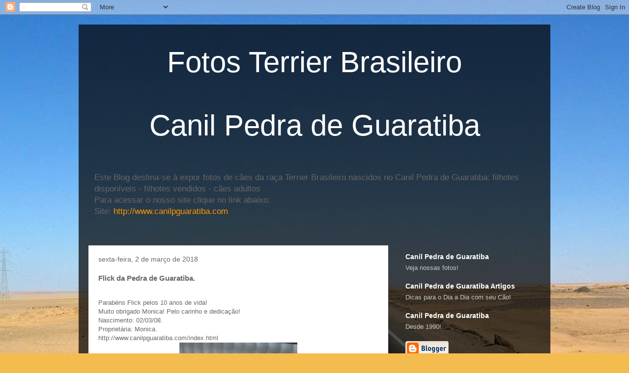

--- FILE ---
content_type: text/html; charset=utf-8
request_url: https://www.google.com/recaptcha/api2/aframe
body_size: 267
content:
<!DOCTYPE HTML><html><head><meta http-equiv="content-type" content="text/html; charset=UTF-8"></head><body><script nonce="WV840C37mgiNIdUTJP3WPQ">/** Anti-fraud and anti-abuse applications only. See google.com/recaptcha */ try{var clients={'sodar':'https://pagead2.googlesyndication.com/pagead/sodar?'};window.addEventListener("message",function(a){try{if(a.source===window.parent){var b=JSON.parse(a.data);var c=clients[b['id']];if(c){var d=document.createElement('img');d.src=c+b['params']+'&rc='+(localStorage.getItem("rc::a")?sessionStorage.getItem("rc::b"):"");window.document.body.appendChild(d);sessionStorage.setItem("rc::e",parseInt(sessionStorage.getItem("rc::e")||0)+1);localStorage.setItem("rc::h",'1767207706480');}}}catch(b){}});window.parent.postMessage("_grecaptcha_ready", "*");}catch(b){}</script></body></html>